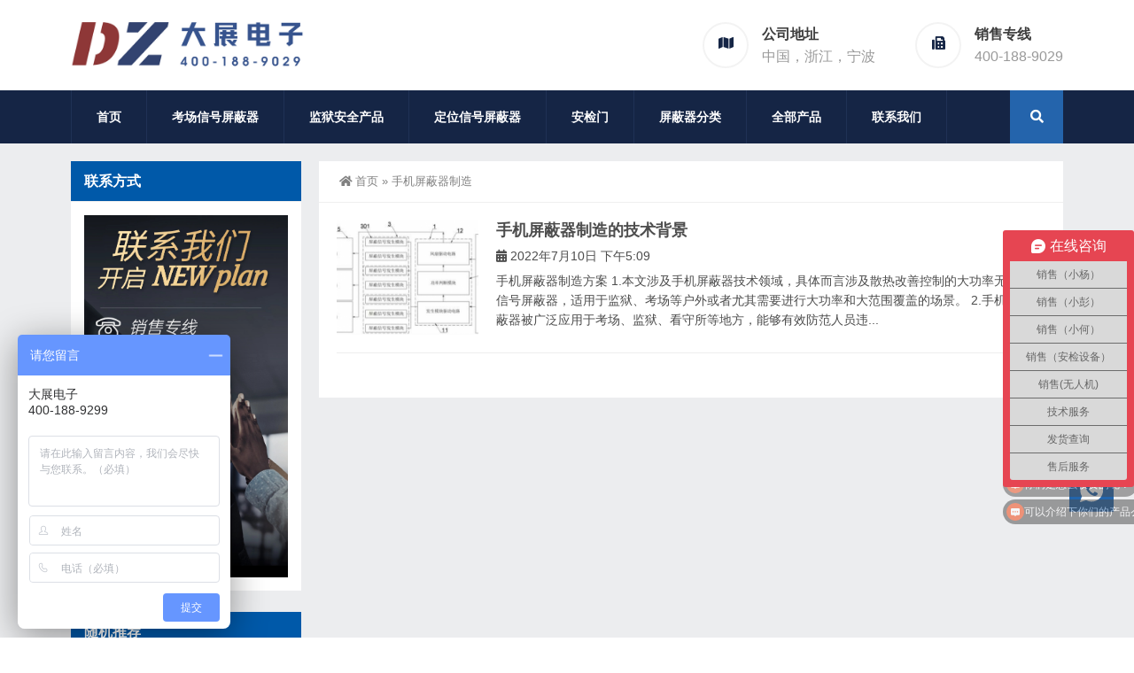

--- FILE ---
content_type: text/html; charset=UTF-8
request_url: http://www.dazhandianzi.com/tag/770
body_size: 10210
content:
<!DOCTYPE html>
<html lang="zh-Hans">
<head>
<meta http-equiv="Content-Type" content="text/html; charset=UTF-8" />
<meta content="width=device-width, initial-scale=1.0, user-scalable=no" name="viewport" />
<meta name="applicable-device" content="pc,mobile" />
<meta http-equiv="Cache-Control" content="no-transform" />
<link rel="shortcut icon" href="http://www.dazhandianzi.com/wp-content/uploads/2020/06/2020061101582355.png"/>
<title>手机屏蔽器制造- 手机信号屏蔽器|手机屏蔽器|信号屏蔽器厂家【宁波大展电子科技有限公司】</title>
<meta name="keywords" content="手机屏蔽器制造" />
<meta property="og:type" content="webpage" />
<meta property="og:url" content="http://www.dazhandianzi.com/tag/770" />
<meta property="og:site_name" content="手机信号屏蔽器|手机屏蔽器|信号屏蔽器厂家【宁波大展电子科技有限公司】" />
<meta property="og:title" content="手机屏蔽器制造" />
<meta property="og:image" content="http://hyu7490820001.my3w.com/wp-content/uploads/2020/06/2020061102033856.png" />
<meta property="og:description" content="手机屏蔽器制造" />
<meta name='robots' content='max-image-preview:large' />
	<style>img:is([sizes="auto" i], [sizes^="auto," i]) { contain-intrinsic-size: 3000px 1500px }</style>
	<link rel='stylesheet' id='wp-block-library-css' href='http://www.dazhandianzi.com/wp-includes/css/dist/block-library/style.min.css?ver=6.7.4' type='text/css' media='all' />
<style id='classic-theme-styles-inline-css' type='text/css'>
/*! This file is auto-generated */
.wp-block-button__link{color:#fff;background-color:#32373c;border-radius:9999px;box-shadow:none;text-decoration:none;padding:calc(.667em + 2px) calc(1.333em + 2px);font-size:1.125em}.wp-block-file__button{background:#32373c;color:#fff;text-decoration:none}
</style>
<style id='global-styles-inline-css' type='text/css'>
:root{--wp--preset--aspect-ratio--square: 1;--wp--preset--aspect-ratio--4-3: 4/3;--wp--preset--aspect-ratio--3-4: 3/4;--wp--preset--aspect-ratio--3-2: 3/2;--wp--preset--aspect-ratio--2-3: 2/3;--wp--preset--aspect-ratio--16-9: 16/9;--wp--preset--aspect-ratio--9-16: 9/16;--wp--preset--color--black: #000000;--wp--preset--color--cyan-bluish-gray: #abb8c3;--wp--preset--color--white: #ffffff;--wp--preset--color--pale-pink: #f78da7;--wp--preset--color--vivid-red: #cf2e2e;--wp--preset--color--luminous-vivid-orange: #ff6900;--wp--preset--color--luminous-vivid-amber: #fcb900;--wp--preset--color--light-green-cyan: #7bdcb5;--wp--preset--color--vivid-green-cyan: #00d084;--wp--preset--color--pale-cyan-blue: #8ed1fc;--wp--preset--color--vivid-cyan-blue: #0693e3;--wp--preset--color--vivid-purple: #9b51e0;--wp--preset--gradient--vivid-cyan-blue-to-vivid-purple: linear-gradient(135deg,rgba(6,147,227,1) 0%,rgb(155,81,224) 100%);--wp--preset--gradient--light-green-cyan-to-vivid-green-cyan: linear-gradient(135deg,rgb(122,220,180) 0%,rgb(0,208,130) 100%);--wp--preset--gradient--luminous-vivid-amber-to-luminous-vivid-orange: linear-gradient(135deg,rgba(252,185,0,1) 0%,rgba(255,105,0,1) 100%);--wp--preset--gradient--luminous-vivid-orange-to-vivid-red: linear-gradient(135deg,rgba(255,105,0,1) 0%,rgb(207,46,46) 100%);--wp--preset--gradient--very-light-gray-to-cyan-bluish-gray: linear-gradient(135deg,rgb(238,238,238) 0%,rgb(169,184,195) 100%);--wp--preset--gradient--cool-to-warm-spectrum: linear-gradient(135deg,rgb(74,234,220) 0%,rgb(151,120,209) 20%,rgb(207,42,186) 40%,rgb(238,44,130) 60%,rgb(251,105,98) 80%,rgb(254,248,76) 100%);--wp--preset--gradient--blush-light-purple: linear-gradient(135deg,rgb(255,206,236) 0%,rgb(152,150,240) 100%);--wp--preset--gradient--blush-bordeaux: linear-gradient(135deg,rgb(254,205,165) 0%,rgb(254,45,45) 50%,rgb(107,0,62) 100%);--wp--preset--gradient--luminous-dusk: linear-gradient(135deg,rgb(255,203,112) 0%,rgb(199,81,192) 50%,rgb(65,88,208) 100%);--wp--preset--gradient--pale-ocean: linear-gradient(135deg,rgb(255,245,203) 0%,rgb(182,227,212) 50%,rgb(51,167,181) 100%);--wp--preset--gradient--electric-grass: linear-gradient(135deg,rgb(202,248,128) 0%,rgb(113,206,126) 100%);--wp--preset--gradient--midnight: linear-gradient(135deg,rgb(2,3,129) 0%,rgb(40,116,252) 100%);--wp--preset--font-size--small: 13px;--wp--preset--font-size--medium: 20px;--wp--preset--font-size--large: 36px;--wp--preset--font-size--x-large: 42px;--wp--preset--spacing--20: 0.44rem;--wp--preset--spacing--30: 0.67rem;--wp--preset--spacing--40: 1rem;--wp--preset--spacing--50: 1.5rem;--wp--preset--spacing--60: 2.25rem;--wp--preset--spacing--70: 3.38rem;--wp--preset--spacing--80: 5.06rem;--wp--preset--shadow--natural: 6px 6px 9px rgba(0, 0, 0, 0.2);--wp--preset--shadow--deep: 12px 12px 50px rgba(0, 0, 0, 0.4);--wp--preset--shadow--sharp: 6px 6px 0px rgba(0, 0, 0, 0.2);--wp--preset--shadow--outlined: 6px 6px 0px -3px rgba(255, 255, 255, 1), 6px 6px rgba(0, 0, 0, 1);--wp--preset--shadow--crisp: 6px 6px 0px rgba(0, 0, 0, 1);}:where(.is-layout-flex){gap: 0.5em;}:where(.is-layout-grid){gap: 0.5em;}body .is-layout-flex{display: flex;}.is-layout-flex{flex-wrap: wrap;align-items: center;}.is-layout-flex > :is(*, div){margin: 0;}body .is-layout-grid{display: grid;}.is-layout-grid > :is(*, div){margin: 0;}:where(.wp-block-columns.is-layout-flex){gap: 2em;}:where(.wp-block-columns.is-layout-grid){gap: 2em;}:where(.wp-block-post-template.is-layout-flex){gap: 1.25em;}:where(.wp-block-post-template.is-layout-grid){gap: 1.25em;}.has-black-color{color: var(--wp--preset--color--black) !important;}.has-cyan-bluish-gray-color{color: var(--wp--preset--color--cyan-bluish-gray) !important;}.has-white-color{color: var(--wp--preset--color--white) !important;}.has-pale-pink-color{color: var(--wp--preset--color--pale-pink) !important;}.has-vivid-red-color{color: var(--wp--preset--color--vivid-red) !important;}.has-luminous-vivid-orange-color{color: var(--wp--preset--color--luminous-vivid-orange) !important;}.has-luminous-vivid-amber-color{color: var(--wp--preset--color--luminous-vivid-amber) !important;}.has-light-green-cyan-color{color: var(--wp--preset--color--light-green-cyan) !important;}.has-vivid-green-cyan-color{color: var(--wp--preset--color--vivid-green-cyan) !important;}.has-pale-cyan-blue-color{color: var(--wp--preset--color--pale-cyan-blue) !important;}.has-vivid-cyan-blue-color{color: var(--wp--preset--color--vivid-cyan-blue) !important;}.has-vivid-purple-color{color: var(--wp--preset--color--vivid-purple) !important;}.has-black-background-color{background-color: var(--wp--preset--color--black) !important;}.has-cyan-bluish-gray-background-color{background-color: var(--wp--preset--color--cyan-bluish-gray) !important;}.has-white-background-color{background-color: var(--wp--preset--color--white) !important;}.has-pale-pink-background-color{background-color: var(--wp--preset--color--pale-pink) !important;}.has-vivid-red-background-color{background-color: var(--wp--preset--color--vivid-red) !important;}.has-luminous-vivid-orange-background-color{background-color: var(--wp--preset--color--luminous-vivid-orange) !important;}.has-luminous-vivid-amber-background-color{background-color: var(--wp--preset--color--luminous-vivid-amber) !important;}.has-light-green-cyan-background-color{background-color: var(--wp--preset--color--light-green-cyan) !important;}.has-vivid-green-cyan-background-color{background-color: var(--wp--preset--color--vivid-green-cyan) !important;}.has-pale-cyan-blue-background-color{background-color: var(--wp--preset--color--pale-cyan-blue) !important;}.has-vivid-cyan-blue-background-color{background-color: var(--wp--preset--color--vivid-cyan-blue) !important;}.has-vivid-purple-background-color{background-color: var(--wp--preset--color--vivid-purple) !important;}.has-black-border-color{border-color: var(--wp--preset--color--black) !important;}.has-cyan-bluish-gray-border-color{border-color: var(--wp--preset--color--cyan-bluish-gray) !important;}.has-white-border-color{border-color: var(--wp--preset--color--white) !important;}.has-pale-pink-border-color{border-color: var(--wp--preset--color--pale-pink) !important;}.has-vivid-red-border-color{border-color: var(--wp--preset--color--vivid-red) !important;}.has-luminous-vivid-orange-border-color{border-color: var(--wp--preset--color--luminous-vivid-orange) !important;}.has-luminous-vivid-amber-border-color{border-color: var(--wp--preset--color--luminous-vivid-amber) !important;}.has-light-green-cyan-border-color{border-color: var(--wp--preset--color--light-green-cyan) !important;}.has-vivid-green-cyan-border-color{border-color: var(--wp--preset--color--vivid-green-cyan) !important;}.has-pale-cyan-blue-border-color{border-color: var(--wp--preset--color--pale-cyan-blue) !important;}.has-vivid-cyan-blue-border-color{border-color: var(--wp--preset--color--vivid-cyan-blue) !important;}.has-vivid-purple-border-color{border-color: var(--wp--preset--color--vivid-purple) !important;}.has-vivid-cyan-blue-to-vivid-purple-gradient-background{background: var(--wp--preset--gradient--vivid-cyan-blue-to-vivid-purple) !important;}.has-light-green-cyan-to-vivid-green-cyan-gradient-background{background: var(--wp--preset--gradient--light-green-cyan-to-vivid-green-cyan) !important;}.has-luminous-vivid-amber-to-luminous-vivid-orange-gradient-background{background: var(--wp--preset--gradient--luminous-vivid-amber-to-luminous-vivid-orange) !important;}.has-luminous-vivid-orange-to-vivid-red-gradient-background{background: var(--wp--preset--gradient--luminous-vivid-orange-to-vivid-red) !important;}.has-very-light-gray-to-cyan-bluish-gray-gradient-background{background: var(--wp--preset--gradient--very-light-gray-to-cyan-bluish-gray) !important;}.has-cool-to-warm-spectrum-gradient-background{background: var(--wp--preset--gradient--cool-to-warm-spectrum) !important;}.has-blush-light-purple-gradient-background{background: var(--wp--preset--gradient--blush-light-purple) !important;}.has-blush-bordeaux-gradient-background{background: var(--wp--preset--gradient--blush-bordeaux) !important;}.has-luminous-dusk-gradient-background{background: var(--wp--preset--gradient--luminous-dusk) !important;}.has-pale-ocean-gradient-background{background: var(--wp--preset--gradient--pale-ocean) !important;}.has-electric-grass-gradient-background{background: var(--wp--preset--gradient--electric-grass) !important;}.has-midnight-gradient-background{background: var(--wp--preset--gradient--midnight) !important;}.has-small-font-size{font-size: var(--wp--preset--font-size--small) !important;}.has-medium-font-size{font-size: var(--wp--preset--font-size--medium) !important;}.has-large-font-size{font-size: var(--wp--preset--font-size--large) !important;}.has-x-large-font-size{font-size: var(--wp--preset--font-size--x-large) !important;}
:where(.wp-block-post-template.is-layout-flex){gap: 1.25em;}:where(.wp-block-post-template.is-layout-grid){gap: 1.25em;}
:where(.wp-block-columns.is-layout-flex){gap: 2em;}:where(.wp-block-columns.is-layout-grid){gap: 2em;}
:root :where(.wp-block-pullquote){font-size: 1.5em;line-height: 1.6;}
</style>
<link rel='stylesheet' id='style-css' href='http://www.dazhandianzi.com/wp-content/themes/Zing-Pro/style.css?ver=4.8.1' type='text/css' media='all' />
<link rel='stylesheet' id='animate-css' href='http://www.dazhandianzi.com/wp-content/themes/Zing-Pro/static/css/animate.min.css?ver=4.8.1' type='text/css' media='all' />
<link rel='stylesheet' id='iconfont-css' href='http://www.dazhandianzi.com/wp-content/themes/Zing-Pro/static/font/iconfont.css?ver=4.8.1' type='text/css' media='all' />
<link rel='stylesheet' id='line-awesome-css' href='http://www.dazhandianzi.com/wp-content/themes/Zing-Pro/static/line-awesome/css/line-awesome.min.css?ver=6.7.4' type='text/css' media='all' />
<link rel='stylesheet' id='font-awesome-dahuzi-css' href='http://www.dazhandianzi.com/wp-content/themes/Zing-Pro/static/font-awesome/css/font-awesome.min.css?ver=5.15.4' type='text/css' media='all' />
<link rel='stylesheet' id='theme-color-css' href='http://www.dazhandianzi.com/wp-content/themes/Zing-Pro/static/css/theme-color.css?ver=4.8.1' type='text/css' media='all' />
<link rel='stylesheet' id='fancybox-css' href='http://www.dazhandianzi.com/wp-content/themes/Zing-Pro/static/fancybox3/jquery.fancybox.min.css?ver=6.7.4' type='text/css' media='all' />
<script type="text/javascript" src="http://www.dazhandianzi.com/wp-content/themes/Zing-Pro/static/js/jquery-1.7.2.min.js?ver=6.7.4" id="jquery-js"></script>
<script type="text/javascript" id="animate-js-extra">
/* <![CDATA[ */
var xintheme = {"data_animate":"true","head_notice":"false"};
/* ]]> */
</script>
<script type="text/javascript" src="http://www.dazhandianzi.com/wp-content/themes/Zing-Pro/static/js/animate.min.js?ver=6.7.4" id="animate-js"></script>
<style>.not-animated {opacity:0}</style><script>
var _hmt = _hmt || [];
(function() {
  var hm = document.createElement("script");
  hm.src = "https://hm.baidu.com/hm.js?1831420375822ab10207b3acaa0a310a";
  var s = document.getElementsByTagName("script")[0]; 
  s.parentNode.insertBefore(hm, s);
})();
</script>
<script>
(function(){
    var bp = document.createElement('script');
    var curProtocol = window.location.protocol.split(':')[0];
    if (curProtocol === 'https') {
        bp.src = 'https://zz.bdstatic.com/linksubmit/push.js';
    }
    else {
        bp.src = 'http://push.zhanzhang.baidu.com/push.js';
    }
    var s = document.getElementsByTagName("script")[0];
    s.parentNode.insertBefore(bp, s);
})();
</script>
<link rel="icon" href="http://www.dazhandianzi.com/wp-content/uploads/2025/05/cropped-2025050608010881-32x32.jpg" sizes="32x32" />
<link rel="icon" href="http://www.dazhandianzi.com/wp-content/uploads/2025/05/cropped-2025050608010881-192x192.jpg" sizes="192x192" />
<link rel="apple-touch-icon" href="http://www.dazhandianzi.com/wp-content/uploads/2025/05/cropped-2025050608010881-180x180.jpg" />
<meta name="msapplication-TileImage" content="http://www.dazhandianzi.com/wp-content/uploads/2025/05/cropped-2025050608010881-270x270.jpg" />
</head>
<body class="archive tag tag-770">
	<div id="wrapper" class="home-page">
				<header class="header-area header-v2">
<div class="page-width">
	<div class="row">
		<div class="logo">
			<a href="http://www.dazhandianzi.com">
				<img loading="lazy" src="http://www.dazhandianzi.com/wp-content/uploads/2024/04/2024041909081227.png" alt="手机信号屏蔽器|手机屏蔽器|信号屏蔽器厂家【宁波大展电子科技有限公司】">
			</a>
		</div>
		<div class="header-contact-info">
			<ul>
								<li>
				<div class="iocn-holder">
					<span class="fa fa-map"></span>
				</div>
				<div class="text-holder">
					<h5>公司地址</h5>
					<h6>中国，浙江，宁波</h6>
				</div>
				</li>
								<li>
				<div class="iocn-holder">
					<span class="fa fa-fax"></span>
				</div>
				<div class="text-holder">
					<h5>销售专线</h5>
					<h6>400-188-9029</h6>
				</div>
				</li>
											</ul>
		</div>
	</div>
</div>
</header>
<div class="mainmenu-area">
	<div class="page-width">
		<div class="row">
			<nav class="main-menu">
			<div class="navbar-collapse collapse clearfix">
				<ul class="navigation clearfix">
					<li id="menu-item-7" class="menu-item menu-item-type-custom menu-item-object-custom menu-item-home menu-item-7"><a href="http://www.dazhandianzi.com">首页</a></li>
<li id="menu-item-2859" class="menu-item menu-item-type-taxonomy menu-item-object-category menu-item-2859"><a href="http://www.dazhandianzi.com/ero">考场信号屏蔽器</a></li>
<li id="menu-item-6267" class="menu-item menu-item-type-taxonomy menu-item-object-category menu-item-6267"><a href="http://www.dazhandianzi.com/jianyu">监狱安全产品</a></li>
<li id="menu-item-1617" class="menu-item menu-item-type-taxonomy menu-item-object-category menu-item-1617"><a href="http://www.dazhandianzi.com/gps">定位信号屏蔽器</a></li>
<li id="menu-item-6302" class="menu-item menu-item-type-taxonomy menu-item-object-category menu-item-6302"><a href="http://www.dazhandianzi.com/safety-check">安检门</a></li>
<li id="menu-item-1109" class="menu-item menu-item-type-taxonomy menu-item-object-category menu-item-has-children menu-item-1109"><a href="http://www.dazhandianzi.com/signal-shield">屏蔽器分类</a>
<ul class="sub-menu">
	<li id="menu-item-1118" class="menu-item menu-item-type-taxonomy menu-item-object-category menu-item-1118"><a href="http://www.dazhandianzi.com/ero">考场信号屏蔽器</a></li>
	<li id="menu-item-6026" class="menu-item menu-item-type-taxonomy menu-item-object-category menu-item-6026"><a href="http://www.dazhandianzi.com/jianyu">监狱信号屏蔽器</a></li>
	<li id="menu-item-1117" class="menu-item menu-item-type-taxonomy menu-item-object-category menu-item-1117"><a href="http://www.dazhandianzi.com/meeting">会议室信号屏蔽器</a></li>
	<li id="menu-item-2698" class="menu-item menu-item-type-taxonomy menu-item-object-category menu-item-2698"><a href="http://www.dazhandianzi.com/home">家用信号屏蔽器</a></li>
	<li id="menu-item-1621" class="menu-item menu-item-type-taxonomy menu-item-object-category menu-item-1621"><a href="http://www.dazhandianzi.com/fangluyin">防录音屏蔽器</a></li>
	<li id="menu-item-4842" class="menu-item menu-item-type-taxonomy menu-item-object-category menu-item-4842"><a href="http://www.dazhandianzi.com/wurenji">无人机管制设备</a></li>
	<li id="menu-item-1293" class="menu-item menu-item-type-taxonomy menu-item-object-category menu-item-1293"><a href="http://www.dazhandianzi.com/hand">手持便携式信号屏蔽器</a></li>
	<li id="menu-item-1115" class="menu-item menu-item-type-taxonomy menu-item-object-category menu-item-1115"><a href="http://www.dazhandianzi.com/high-power">大功率信号屏蔽器</a></li>
	<li id="menu-item-1294" class="menu-item menu-item-type-taxonomy menu-item-object-category menu-item-1294"><a href="http://www.dazhandianzi.com/network">组网控制屏蔽器</a></li>
	<li id="menu-item-1107" class="menu-item menu-item-type-taxonomy menu-item-object-category menu-item-1107"><a href="http://www.dazhandianzi.com/built-in">内置天线信号屏蔽器</a></li>
	<li id="menu-item-1114" class="menu-item menu-item-type-taxonomy menu-item-object-category menu-item-1114"><a href="http://www.dazhandianzi.com/external">外置天线信号屏蔽器</a></li>
</ul>
</li>
<li id="menu-item-213" class="menu-item menu-item-type-custom menu-item-object-custom menu-item-has-children menu-item-213"><a href="#">全部产品</a>
<ul class="sub-menu">
	<li id="menu-item-2517" class="menu-item menu-item-type-taxonomy menu-item-object-category menu-item-2517"><a href="http://www.dazhandianzi.com/signalshield">信号屏蔽器</a></li>
	<li id="menu-item-6321" class="menu-item menu-item-type-taxonomy menu-item-object-category menu-item-6321"><a href="http://www.dazhandianzi.com/examination">考场设备</a></li>
	<li id="menu-item-2518" class="menu-item menu-item-type-taxonomy menu-item-object-category menu-item-2518"><a href="http://www.dazhandianzi.com/metal-detection">手持式金属探测器</a></li>
	<li id="menu-item-1112" class="menu-item menu-item-type-taxonomy menu-item-object-category menu-item-1112"><a href="http://www.dazhandianzi.com/identifier">身份证识别器</a></li>
	<li id="menu-item-984" class="menu-item menu-item-type-taxonomy menu-item-object-category menu-item-984"><a href="http://www.dazhandianzi.com/star-products">明星产品</a></li>
	<li id="menu-item-1110" class="menu-item menu-item-type-taxonomy menu-item-object-category menu-item-1110"><a href="http://www.dazhandianzi.com/recorder">执法记录仪</a></li>
	<li id="menu-item-1111" class="menu-item menu-item-type-taxonomy menu-item-object-category menu-item-1111"><a href="http://www.dazhandianzi.com/uav-jamming">无人机干扰仪</a></li>
	<li id="menu-item-1116" class="menu-item menu-item-type-taxonomy menu-item-object-category menu-item-1116"><a href="http://www.dazhandianzi.com/safety-check">安检门</a></li>
	<li id="menu-item-1119" class="menu-item menu-item-type-taxonomy menu-item-object-category menu-item-1119"><a href="http://www.dazhandianzi.com/signalamplifier">信号放大器</a></li>
	<li id="menu-item-1396" class="menu-item menu-item-type-taxonomy menu-item-object-category menu-item-1396"><a href="http://www.dazhandianzi.com/cupboard">屏蔽柜/保密柜</a></li>
	<li id="menu-item-1503" class="menu-item menu-item-type-taxonomy menu-item-object-category menu-item-1503"><a href="http://www.dazhandianzi.com/signaldetector">信号探测器</a></li>
	<li id="menu-item-3734" class="menu-item menu-item-type-taxonomy menu-item-object-category menu-item-3734"><a href="http://www.dazhandianzi.com/package">屏蔽器配件</a></li>
</ul>
</li>
<li id="menu-item-510" class="menu-item menu-item-type-post_type menu-item-object-page menu-item-510"><a href="http://www.dazhandianzi.com/contact.html">联系我们</a></li>
				</ul>
			</div>
			</nav>
						<div class="top-search-box pull-right">
				<button><i class="fa fa-search"></i></button>
				<ul class="search-box">
					<li>
					<form action="http://www.dazhandianzi.com/">
						<input type="text" name="s" placeholder="请输入关键词进行搜索…" />
						<button type="submit"><i class="fa fa-search"></i></button>
					</form>
					</li>
				</ul>
			</div>
					</div>
	</div>
</div>
		<div class="touch-top mobile-section clearfix">
			<div class="touch-top-wrapper clearfix">
				<div class="touch-logo">
					<a href="http://www.dazhandianzi.com">
													<img src="http://www.dazhandianzi.com/wp-content/uploads/2024/04/2024041909081227.png" alt="手机信号屏蔽器|手机屏蔽器|信号屏蔽器厂家【宁波大展电子科技有限公司】">
											</a>
				</div>
				<div class="touch-navigation">
					<div class="touch-toggle">
						<ul>
							<li class="touch-toggle-item-last"><a href="javascript:;" class="drawer-menu" data-drawer="drawer-section-menu"><span></span><i class="touch-icon-menu"></i></a></li>
						</ul>
					</div>
				</div>
			</div>
			<div class="touch-toggle-content touch-top-home">
				<div class="drawer-section drawer-section-menu">
					<div class="touch-menu">
						<ul>
							<li  class="menu-item menu-item-type-custom menu-item-object-custom menu-item-home menu-item-7 nav-item"><a href="http://www.dazhandianzi.com" class="nav-link">首页</a></li>
<li  class="menu-item menu-item-type-taxonomy menu-item-object-category menu-item-2859 nav-item"><a href="http://www.dazhandianzi.com/ero" class="nav-link">考场信号屏蔽器</a></li>
<li  class="menu-item menu-item-type-taxonomy menu-item-object-category menu-item-6267 nav-item"><a href="http://www.dazhandianzi.com/jianyu" class="nav-link">监狱安全产品</a></li>
<li  class="menu-item menu-item-type-taxonomy menu-item-object-category menu-item-1617 nav-item"><a href="http://www.dazhandianzi.com/gps" class="nav-link">定位信号屏蔽器</a></li>
<li  class="menu-item menu-item-type-taxonomy menu-item-object-category menu-item-6302 nav-item"><a href="http://www.dazhandianzi.com/safety-check" class="nav-link">安检门</a></li>
<li  class="menu-item menu-item-type-taxonomy menu-item-object-category menu-item-has-children dropdown menu-item-1109 nav-item"><a href="http://www.dazhandianzi.com/signal-shield" aria-haspopup="true" aria-expanded="false" class="dropdown-toggle nav-link" id="menu-item-dropdown-1109">屏蔽器分类</a><i class="fa fa-sort-down mobile_dropdown_icon"></i>
<ul class="dropdown-menu" aria-labelledby="menu-item-dropdown-1109">
	<li  class="menu-item menu-item-type-taxonomy menu-item-object-category menu-item-1118 nav-item"><a href="http://www.dazhandianzi.com/ero" class="dropdown-item">考场信号屏蔽器</a></li>
	<li  class="menu-item menu-item-type-taxonomy menu-item-object-category menu-item-6026 nav-item"><a href="http://www.dazhandianzi.com/jianyu" class="dropdown-item">监狱信号屏蔽器</a></li>
	<li  class="menu-item menu-item-type-taxonomy menu-item-object-category menu-item-1117 nav-item"><a href="http://www.dazhandianzi.com/meeting" class="dropdown-item">会议室信号屏蔽器</a></li>
	<li  class="menu-item menu-item-type-taxonomy menu-item-object-category menu-item-2698 nav-item"><a href="http://www.dazhandianzi.com/home" class="dropdown-item">家用信号屏蔽器</a></li>
	<li  class="menu-item menu-item-type-taxonomy menu-item-object-category menu-item-1621 nav-item"><a href="http://www.dazhandianzi.com/fangluyin" class="dropdown-item">防录音屏蔽器</a></li>
	<li  class="menu-item menu-item-type-taxonomy menu-item-object-category menu-item-4842 nav-item"><a href="http://www.dazhandianzi.com/wurenji" class="dropdown-item">无人机管制设备</a></li>
	<li  class="menu-item menu-item-type-taxonomy menu-item-object-category menu-item-1293 nav-item"><a href="http://www.dazhandianzi.com/hand" class="dropdown-item">手持便携式信号屏蔽器</a></li>
	<li  class="menu-item menu-item-type-taxonomy menu-item-object-category menu-item-1115 nav-item"><a href="http://www.dazhandianzi.com/high-power" class="dropdown-item">大功率信号屏蔽器</a></li>
	<li  class="menu-item menu-item-type-taxonomy menu-item-object-category menu-item-1294 nav-item"><a href="http://www.dazhandianzi.com/network" class="dropdown-item">组网控制屏蔽器</a></li>
	<li  class="menu-item menu-item-type-taxonomy menu-item-object-category menu-item-1107 nav-item"><a href="http://www.dazhandianzi.com/built-in" class="dropdown-item">内置天线信号屏蔽器</a></li>
	<li  class="menu-item menu-item-type-taxonomy menu-item-object-category menu-item-1114 nav-item"><a href="http://www.dazhandianzi.com/external" class="dropdown-item">外置天线信号屏蔽器</a></li>
</ul>
</li>
<li  class="menu-item menu-item-type-custom menu-item-object-custom menu-item-has-children dropdown menu-item-213 nav-item"><a href="#" aria-haspopup="true" aria-expanded="false" class="dropdown-toggle nav-link" id="menu-item-dropdown-213">全部产品</a><i class="fa fa-sort-down mobile_dropdown_icon"></i>
<ul class="dropdown-menu" aria-labelledby="menu-item-dropdown-213">
	<li  class="menu-item menu-item-type-taxonomy menu-item-object-category menu-item-2517 nav-item"><a href="http://www.dazhandianzi.com/signalshield" class="dropdown-item">信号屏蔽器</a></li>
	<li  class="menu-item menu-item-type-taxonomy menu-item-object-category menu-item-6321 nav-item"><a href="http://www.dazhandianzi.com/examination" class="dropdown-item">考场设备</a></li>
	<li  class="menu-item menu-item-type-taxonomy menu-item-object-category menu-item-2518 nav-item"><a href="http://www.dazhandianzi.com/metal-detection" class="dropdown-item">手持式金属探测器</a></li>
	<li  class="menu-item menu-item-type-taxonomy menu-item-object-category menu-item-1112 nav-item"><a href="http://www.dazhandianzi.com/identifier" class="dropdown-item">身份证识别器</a></li>
	<li  class="menu-item menu-item-type-taxonomy menu-item-object-category menu-item-984 nav-item"><a href="http://www.dazhandianzi.com/star-products" class="dropdown-item">明星产品</a></li>
	<li  class="menu-item menu-item-type-taxonomy menu-item-object-category menu-item-1110 nav-item"><a href="http://www.dazhandianzi.com/recorder" class="dropdown-item">执法记录仪</a></li>
	<li  class="menu-item menu-item-type-taxonomy menu-item-object-category menu-item-1111 nav-item"><a href="http://www.dazhandianzi.com/uav-jamming" class="dropdown-item">无人机干扰仪</a></li>
	<li  class="menu-item menu-item-type-taxonomy menu-item-object-category menu-item-1116 nav-item"><a href="http://www.dazhandianzi.com/safety-check" class="dropdown-item">安检门</a></li>
	<li  class="menu-item menu-item-type-taxonomy menu-item-object-category menu-item-1119 nav-item"><a href="http://www.dazhandianzi.com/signalamplifier" class="dropdown-item">信号放大器</a></li>
	<li  class="menu-item menu-item-type-taxonomy menu-item-object-category menu-item-1396 nav-item"><a href="http://www.dazhandianzi.com/cupboard" class="dropdown-item">屏蔽柜/保密柜</a></li>
	<li  class="menu-item menu-item-type-taxonomy menu-item-object-category menu-item-1503 nav-item"><a href="http://www.dazhandianzi.com/signaldetector" class="dropdown-item">信号探测器</a></li>
	<li  class="menu-item menu-item-type-taxonomy menu-item-object-category menu-item-3734 nav-item"><a href="http://www.dazhandianzi.com/package" class="dropdown-item">屏蔽器配件</a></li>
</ul>
</li>
<li  class="menu-item menu-item-type-post_type menu-item-object-page menu-item-510 nav-item"><a href="http://www.dazhandianzi.com/contact.html" class="nav-link">联系我们</a></li>
													</ul>
					</div>
										<form id="mobile-search-form" action="http://www.dazhandianzi.com/">
						<fieldset>
							<input type="text" name="s" placeholder="请输入关键词进行搜索…" />
							<input type="submit" value="搜索一下" />
						</fieldset>	
					</form>
									</div>
			</div>
		</div>
		<section class="main">
		<div class="page-width clearfix news-mb">
			<section class="content float-right">
			<div class="breadcrumbs">
				<a href="http://www.dazhandianzi.com"><i class="fa fa-home"></i>首页</a> <span>&raquo;</span> 手机屏蔽器制造			</div>
			<div class="content-box">
					<div class="module-inner">
						<div class="module-content">
							<div class="news-img entry-list entry-list-article entry-list-time-hl">
								 
									<li class="not-animated" data-animate="fadeInUp" data-delay="200">
									<div class="media media-lg">
										<div class="media-left">
											<a class="media-object" href="http://www.dazhandianzi.com/knowledge/4709.html" title="手机屏蔽器制造的技术背景">
											<img alt="手机屏蔽器制造的技术背景" src="http://www.dazhandianzi.com/wp-content/themes/Zing-Pro/prune.php&#63;src=http://www.dazhandianzi.com/wp-content/uploads/2022/07/2022070709103956.jpg&#38;w=380&#38;h=306&#38;zc=1&#38;q=100">
											</a>
										</div>
										<div class="media-body">
											<h4 class="media-heading">
											<a href="http://www.dazhandianzi.com/knowledge/4709.html" title="手机屏蔽器制造的技术背景">
									            手机屏蔽器制造的技术背景											</a>
											</h4>
											<p class="info">
												<span><i class="fa fa-calendar"></i> 2022年7月10日 下午5:09</span>
											</p>
											<p class="des">
												
手机屏蔽器制造方案



1.本文涉及手机屏蔽器技术领域，具体而言涉及散热改善控制的大功率无线信号屏蔽器，适用于监狱、考场等户外或者尤其需要进行大功率和大范围覆盖的场景。



2.手机屏蔽器被广泛应用于考场、监狱、看守所等地方，能够有效防范人员违...											</p>
										</div>
									</div>
									</li>
															</div>
							<div class="pagination pagination-default">
															</div>
						</div>
					</div>
			</div>
			</section>
			<aside class="sidebar sidebar-page">
    <div class="widget widget_media_image"><div class="widget__title block-heading block-heading--line"><h3 class="widget__title-text">联系方式</h3></div><a href="http://www.dazhandianzi.com/contact.html"><img width="1242" height="2208" src="http://www.dazhandianzi.com/wp-content/uploads/2023/09/2023092806422729.jpg" class="image wp-image-6217  attachment-full size-full" alt="" style="max-width: 100%; height: auto;" decoding="async" loading="lazy" srcset="http://www.dazhandianzi.com/wp-content/uploads/2023/09/2023092806422729.jpg 1242w, http://www.dazhandianzi.com/wp-content/uploads/2023/09/2023092806422729-768x1365.jpg 768w, http://www.dazhandianzi.com/wp-content/uploads/2023/09/2023092806422729-864x1536.jpg 864w, http://www.dazhandianzi.com/wp-content/uploads/2023/09/2023092806422729-1152x2048.jpg 1152w" sizes="auto, (max-width: 1242px) 100vw, 1242px" /></a></div><div class="widget widget_xintheme_postlist"><div class="widget__title block-heading block-heading--line"><h3 class="widget__title-text">随机推荐</h3></div>	<ul class="widget_SpecialCatPosts">
					<li>
				<a href="http://www.dazhandianzi.com/news/3303.html">
					<img loading="lazy" src="http://www.dazhandianzi.com/wp-content/themes/Zing-Pro/prune.php&#63;src=http://p0.itc.cn/images01/20201014/3dc75b4d730a4b2e9204d32236741fdc.jpeg&#38;w=250&#38;h=188&#38;zc=1&#38;q=100" alt="国内5G信号基站已达60万个 为何5G投资还要适度超前？" title="国内5G信号基站已达60万个 为何5G投资还要适度超前？" class="thumb"></a>
				<h4><a href="http://www.dazhandianzi.com/news/3303.html">国内5G信号基站已达60万个 为何5G投资还要适度超前？</a></h4>
			</li>
						<li>
				<a href="http://www.dazhandianzi.com/knowledge/3987.html">
					<img loading="lazy" src="http://www.dazhandianzi.com/wp-content/themes/Zing-Pro/prune.php&#63;src=http://www.dazhandianzi.com/wp-content/uploads/2021/04/2021042007434664.png&#38;w=250&#38;h=188&#38;zc=1&#38;q=100" alt="手机屏蔽仪有哪些不知道的知识点？" title="手机屏蔽仪有哪些不知道的知识点？" class="thumb"></a>
				<h4><a href="http://www.dazhandianzi.com/knowledge/3987.html">手机屏蔽仪有哪些不知道的知识点？</a></h4>
			</li>
						<li>
				<a href="http://www.dazhandianzi.com/knowledge/5983.html">
					<img loading="lazy" src="http://www.dazhandianzi.com/wp-content/themes/Zing-Pro/prune.php&#63;src=http://www.dazhandianzi.com/wp-content/uploads/2022/08/2022082608334947.png&#38;w=250&#38;h=188&#38;zc=1&#38;q=100" alt="无人机使用的四大信号频段的主要功能" title="无人机使用的四大信号频段的主要功能" class="thumb"></a>
				<h4><a href="http://www.dazhandianzi.com/knowledge/5983.html">无人机使用的四大信号频段的主要功能</a></h4>
			</li>
						<li>
				<a href="http://www.dazhandianzi.com/knowledge/5092.html">
					<img loading="lazy" src="http://www.dazhandianzi.com/wp-content/themes/Zing-Pro/prune.php&#63;src=http://www.dazhandianzi.com/wp-content/uploads/2020/10/2020102107575781.jpg&#38;w=250&#38;h=188&#38;zc=1&#38;q=100" alt="考场作弊新花样有哪些，该如何应对？" title="考场作弊新花样有哪些，该如何应对？" class="thumb"></a>
				<h4><a href="http://www.dazhandianzi.com/knowledge/5092.html">考场作弊新花样有哪些，该如何应对？</a></h4>
			</li>
				</ul>
</div><div class="widget widget_tag_cloud"><div class="widget__title block-heading block-heading--line"><h3 class="widget__title-text">热门标签</h3></div><ul class="tagcloud"><li><a href="http://www.dazhandianzi.com/tag/205" class="tag-item" title="#考场信号屏蔽器# 共有141篇文章">考场信号屏蔽器 <!--sup>（141）</sup--></a></li><li><a href="http://www.dazhandianzi.com/tag/124" class="tag-item" title="#信号屏蔽器# 共有127篇文章">信号屏蔽器 <!--sup>（127）</sup--></a></li><li><a href="http://www.dazhandianzi.com/tag/123" class="tag-item" title="#手机信号屏蔽器# 共有98篇文章">手机信号屏蔽器 <!--sup>（98）</sup--></a></li><li><a href="http://www.dazhandianzi.com/tag/291" class="tag-item" title="#手机屏蔽器# 共有70篇文章">手机屏蔽器 <!--sup>（70）</sup--></a></li><li><a href="http://www.dazhandianzi.com/tag/133" class="tag-item" title="#考场屏蔽器# 共有56篇文章">考场屏蔽器 <!--sup>（56）</sup--></a></li><li><a href="http://www.dazhandianzi.com/tag/248" class="tag-item" title="#GPS信号屏蔽器# 共有45篇文章">GPS信号屏蔽器 <!--sup>（45）</sup--></a></li><li><a href="http://www.dazhandianzi.com/tag/178" class="tag-item" title="#5G手机信号屏蔽器# 共有36篇文章">5G手机信号屏蔽器 <!--sup>（36）</sup--></a></li><li><a href="http://www.dazhandianzi.com/tag/294" class="tag-item" title="#5G信号屏蔽器# 共有34篇文章">5G信号屏蔽器 <!--sup>（34）</sup--></a></li><li><a href="http://www.dazhandianzi.com/tag/175" class="tag-item" title="#会议室信号屏蔽器# 共有33篇文章">会议室信号屏蔽器 <!--sup>（33）</sup--></a></li><li><a href="http://www.dazhandianzi.com/tag/170" class="tag-item" title="#GPS屏蔽器# 共有30篇文章">GPS屏蔽器 <!--sup>（30）</sup--></a></li><li><a href="http://www.dazhandianzi.com/tag/229" class="tag-item" title="#监狱手机信号屏蔽器# 共有17篇文章">监狱手机信号屏蔽器 <!--sup>（17）</sup--></a></li><li><a href="http://www.dazhandianzi.com/tag/222" class="tag-item" title="#会议信号屏蔽器# 共有15篇文章">会议信号屏蔽器 <!--sup>（15）</sup--></a></li><li><a href="http://www.dazhandianzi.com/tag/224" class="tag-item" title="#考场手机信号屏蔽器# 共有14篇文章">考场手机信号屏蔽器 <!--sup>（14）</sup--></a></li><li><a href="http://www.dazhandianzi.com/tag/538" class="tag-item" title="#大展电子# 共有14篇文章">大展电子 <!--sup>（14）</sup--></a></li><li><a href="http://www.dazhandianzi.com/tag/385" class="tag-item" title="#监狱信号屏蔽器# 共有13篇文章">监狱信号屏蔽器 <!--sup>（13）</sup--></a></li></ul></div></aside>

<script type="text/javascript">
  jQuery(document).ready(function() {
    jQuery('.sidebar').theiaStickySidebar({
      // Settings
      additionalMarginTop: 30
    });
  });
</script>		</div>
		</section>

			<footer class="footer-area footer-2">
		<div class="page-width">
			<div class="row">
				<div class="col-lg-4 col-md-3 col-sm-12 col-xs-12">
					<div class="single-footer-widget pd-bottom">
						<div class="footer-logo">
							<a href="http://www.dazhandianzi.com">
								<img loading="lazy" src="http://www.dazhandianzi.com/wp-content/uploads/2020/06/2020062402240934.png" alt="手机信号屏蔽器|手机屏蔽器|信号屏蔽器厂家【宁波大展电子科技有限公司】">
							</a>
						</div>
						<div class="repairplus-info">
							<p>抵制一切诱惑；坚持不走捷径，拒绝机会主义，踏踏实实，长期投入，厚积薄发；坚持以客户为中心，以奋斗者为本，长期艰苦奋斗，坚持自我批判。</p>
<p>我们不会辜负时代慷慨赋予我们的历史性机遇。</p>
<p>不欺暗室，不履险径。</p>
<p>不断发布优秀产品和创新，同时让每个人都可以使用它们。这是我们的愿景！</p>
<p>大展电子 ｜ DAZHAN</p>
						</div>
					</div>
				</div>
				<div class="col-lg-8 col-md-9 col-sm-12 col-xs-12">
					<div class="footer-widget">
						<div class="row">
							<div class="col-lg-3 col-md-4 col-sm-12">
								<div class="single-footer-widget">
									<div class="title">
										<h3>
										快速通道										</h3>
									</div>
									<ul class="services-list">
										<li id="menu-item-6746" class="menu-item menu-item-type-custom menu-item-object-custom menu-item-6746"><a href="https://www.dazhandianzi.com/%e8%80%83%e5%9c%ba%e9%98%b2%e4%bd%9c%e5%bc%8a%e5%a4%84%e7%90%86%e6%96%b9%e6%a1%88.html">考场防作弊处理方案</a></li>
<li id="menu-item-6747" class="menu-item menu-item-type-custom menu-item-object-custom menu-item-6747"><a href="https://www.dazhandianzi.com/%e7%9b%91%e7%8b%b1%e7%9c%8b%e5%ae%88%e6%89%80%e5%ae%89%e5%85%a8%e4%bf%9d%e9%9a%9c.html">监狱看守所安全保障</a></li>
<li id="menu-item-6749" class="menu-item menu-item-type-custom menu-item-object-custom menu-item-6749"><a href="https://www.dazhandianzi.com/home">家用手机防沉迷</a></li>
<li id="menu-item-6750" class="menu-item menu-item-type-custom menu-item-object-custom menu-item-6750"><a href="https://www.dazhandianzi.com/%e5%ae%9a%e4%bd%8d%e4%bf%a1%e5%8f%b7%e7%ae%a1%e6%8e%a7.html">定位信号管控</a></li>
<li id="menu-item-6751" class="menu-item menu-item-type-custom menu-item-object-custom menu-item-6751"><a href="https://www.dazhandianzi.com/wurenji">无人机管控</a></li>
<li id="menu-item-6759" class="menu-item menu-item-type-taxonomy menu-item-object-category menu-item-6759"><a href="http://www.dazhandianzi.com/anjian">安检设备</a></li>
<li id="menu-item-6757" class="menu-item menu-item-type-custom menu-item-object-custom menu-item-6757"><a href="https://www.dazhandianzi.com/contact.html">案例展示</a></li>
<li id="menu-item-6758" class="menu-item menu-item-type-custom menu-item-object-custom menu-item-6758"><a href="https://www.dazhandianzi.com/kuaixun">大展快讯</a></li>
<li id="menu-item-6755" class="menu-item menu-item-type-custom menu-item-object-custom menu-item-6755"><a href="https://www.dazhandianzi.com/about.html">关于大展</a></li>
<li id="menu-item-6756" class="menu-item menu-item-type-custom menu-item-object-custom menu-item-6756"><a href="https://www.dazhandianzi.com/contact.html">联系大展</a></li>
									</ul>
								</div>
							</div>
							<div class="col-lg-5 col-md-4 col-sm-12">
								<div class="single-footer-widget subscribe-form-widget">
									<div class="title">
										<h3>微信扫码联系</h3>
									</div>
									<div class="subscribe-form">
										<img loading="lazy" src="http://www.dazhandianzi.com/wp-content/uploads/2020/08/2020082406421121.jpg" alt="微信扫码联系">
									</div>
								</div>
							</div>
							<div class="col-lg-4 col-md-4 col-sm-12">
								<div class="single-footer-widget contact-info-widget">
									<div class="title">
										<h3>联系我们</h3>
									</div>
									<ul class="footer-contact-info">
																			<li>
										<div class="icon-holder">
											<span class="fa fa-calendar"></span>
										</div>
										<div class="text-holder">
											<h5><span>24小时专线：400-188-9029</span></h5>
										</div>
										</li>
																			<li>
										<div class="icon-holder">
											<span class="fa fa-fax"></span>
										</div>
										<div class="text-holder">
											<h5><span>销售专线：159-5828-1908</span></h5>
										</div>
										</li>
																			<li>
										<div class="icon-holder">
											<span class="fa fa-fax"></span>
										</div>
										<div class="text-holder">
											<h5><span>服务热线：155-5835-6638</span></h5>
										</div>
										</li>
																			<li>
										<div class="icon-holder">
											<span class="fas fa-user-alt"></span>
										</div>
										<div class="text-holder">
											<h5><span>商务服务：135-6637-1857</span></h5>
										</div>
										</li>
																			<li>
										<div class="icon-holder">
											<span class="fa fa-fax"></span>
										</div>
										<div class="text-holder">
											<h5><span>售后服务：156-5825-9151</span></h5>
										</div>
										</li>
																			<li>
										<div class="icon-holder">
											<span class="fa fa-envelope"></span>
										</div>
										<div class="text-holder">
											<h5><span>373681699@qq.com</span></h5>
										</div>
										</li>
																			<li>
										<div class="icon-holder">
											<span class="fa fa-map"></span>
										</div>
										<div class="text-holder">
											<h5><span>中国，浙江，宁波</span></h5>
										</div>
										</li>
																			<li>
										<div class="icon-holder">
											<span class=""></span>
										</div>
										<div class="text-holder">
											<h5><span>高新区清水桥路31号</span></h5>
										</div>
										</li>
																											</ul>
								</div>
							</div>
						</div>
					</div>
				</div>
			</div>
		</div>
		</footer>
		<section class="site-footer bottom">
		<div class="page-width clearfix">
			<div class="module-default module-no-margin">
				<div class="module-inner">
					<div class="module-content">
						<div class="qhd-content" style="text-align: center;line-height: 2;">
																														技术支持:宁波大展安全技术防范研究实验室| 版权所有:宁波大展电子科技有限公司 |&nbsp;<a rel="nofollow" target="_blank" href="http://beian.miit.gov.cn/">浙ICP备20021792号</a>&nbsp;<a rel="nofollow" target="_blank" href="http://www.beian.gov.cn/portal/registerSystemInfo?recordcode=33020902000291"><img loading="lazy" class="gaba" alt="公安备案" src="http://www.dazhandianzi.com/wp-content/themes/Zing-Pro/static/images/gaba.png">浙公网安备 33020902000291号</a>						</div>
					</div>
				</div>
			</div>
		</div>
		</section>
	</div>

	<div class="consultation">
		<ul>
						<li>
				<a href="javascript:;">
					<img loading="lazy" class="ico" src="http://www.dazhandianzi.com/wp-content/themes/Zing-Pro/static/images/icon-weixin.svg" alt="扫码咨询" title="扫码咨询">
					<span class="ewm animated flipInX">
						<img loading="lazy" src="http://www.dazhandianzi.com/wp-content/uploads/2020/07/202007020244365.jpg" alt="扫码咨询">
						<em>扫码咨询</em>
					</span>
				</a>
			</li>
			
						<li>
				<a href="http://wpa.qq.com/msgrd?v=3&uin=373681699&site=qq&menu=yes" target="_blank" rel="nofollow" title="联系我们">
					<img loading="lazy" class="ico" src="http://www.dazhandianzi.com/wp-content/themes/Zing-Pro/static/images/icon-qq.svg" alt="客服" title="客服">
				</a>
			</li>
			
						<li>
				<a href="https://weibo.com/u/7316374528" target="_blank" rel="nofollow" title="官方微博">
					<img loading="lazy" class="ico" src="http://www.dazhandianzi.com/wp-content/themes/Zing-Pro/static/images/icon-weibo.svg" alt="官方微博" title="官方微博">
				</a>
			</li>
			
						<li>
				<a rel="nofollow" target="_blank" href="373681699@qq.com">
					<img loading="lazy" class="ico" src="http://www.dazhandianzi.com/wp-content/themes/Zing-Pro/static/images/icon-yx.svg" alt="邮箱" title="邮箱">
				</a>
			</li>
			
						<li class="dri_pho">
				<a href="javascript:;">
					<img loading="lazy" class="ico" src="http://www.dazhandianzi.com/wp-content/themes/Zing-Pro/static/images/icon-dh.svg" alt="联系电话" title="联系电话">
					<span class="dh animated flipInX">400-188-9029</span>
				</a>
			</li>
			
			<li id="thetop">
				<a href="javascript:;" class="fixed-gotop gotop">
					<img loading="lazy" src="http://www.dazhandianzi.com/wp-content/themes/Zing-Pro/static/images/icon-gotop-fixed.gif" alt="返回顶部" title="返回顶部">
				</a>
			</li>
		</ul>
	</div>
<style>#wrapper {margin-bottom: 0}</style>
<style>
@media screen and (max-width:767px){
	.site-footer{margin-bottom: 55px}
	.mobile_btn{background-color:#1e73be}
	.mobile_btn ul li a{color:#ffffff}
}
</style>
<div class="mobile_btn">
	<ul>
								<li>
			<a href="http://www.dazhandianzi.com/" rel="nofollow"><i class="fa fa-home"></i>首页</a>
		</li>
										<li>
			<a href="http://www.dazhandianzi.com/%e6%88%91%e4%bb%ac%e8%83%bd%e4%b8%ba%e6%82%a8%e6%8f%90%e4%be%9b.html" rel="nofollow"><i class="fa fa-cloud"></i>产品</a>
		</li>
										<li>
			<a href="tel:4001889029" rel="nofollow" target="_blank"><i class="fa fa-tty"></i>电话</a>
		</li>
						<style>.mobile_btn ul li {min-width: 20%}</style>				<li>
			<a href="http://www.dazhandianzi.com/case" rel="nofollow"><i class="fas fa-handshake"></i>案例</a>
		</li>
						<style>.mobile_btn ul li {min-width: 20%}</style>				<li>
			<a href="https://affimvip.baidu.com/cps5/mobile/chat?siteToken=1831420375822ab10207b3acaa0a310a&siteId=15895839&reqParam=%7B%22from%22%3A0,%22siteId%22%3A%2215895839%22,%22tid%22%3A%22-1%22,%22userId%22%3A%2231393425%22,%22ttype%22%3A1,%22siteConfig%22%3A%7B%22eid%22%3A%2231393425%22,%22isCsOnline%22%3A1,%22siteToken%22%3A%221831420375822ab10207b3acaa0a310a%22,%22userId%22%3A%2231393425%22,%22isGray%22%3A%22false%22,%22vstProto%22%3A1,%22likeVersion%22%3A%22generic%22,%22siteId%22%3A%2215895839%22,%22online%22%3A%22true%22,%22startTime%22%3A1715764048187,%22webRoot%22%3A%22https%3A%2F%2Faffimvip.baidu.com%2Fcps5%2F%22,%22bid%22%3A%22171110270352570328%22,%22isSmallFlow%22%3A0,%22isPreonline%22%3A0,%22userCommonSwitch%22%3A%7B%22isOpenTelCall%22%3Afalse,%22isOpenCallDialog%22%3Afalse,%22isOpenStateOfRead%22%3Atrue,%22isOpenVisitorLeavingClue%22%3Atrue,%22isOpenVoiceMsg%22%3Atrue,%22isOpenVoiceCom%22%3Atrue%7D,%22invited%22%3A0%7D,%22config%22%3A%7B%7D%7D&hotIssue&hotIssueid&ctype=1" rel="nofollow"><i class="fas fa-comment"></i>咨询</a>
		</li>
					</ul>
</div><script type="text/javascript" id="script-js-extra">
/* <![CDATA[ */
var dahuzi = {"ajaxurl":"http:\/\/www.dazhandianzi.com\/wp-admin\/admin-ajax.php","submit_success":"\u63d0\u4ea4\u6210\u529f","please_wait":"\u63d0\u4ea4\u4e2d...","submit":"\u63d0\u4ea4\u7559\u8a00"};
/* ]]> */
</script>
<script type="text/javascript" src="http://www.dazhandianzi.com/wp-content/themes/Zing-Pro/static/js/script.min.js?ver=6.7.4" id="script-js"></script>
<script type="text/javascript" src="http://www.dazhandianzi.com/wp-content/themes/Zing-Pro/static/js/xintheme.js?ver=6.7.4" id="xintheme-js"></script>
<script type="text/javascript" src="http://www.dazhandianzi.com/wp-content/themes/Zing-Pro/static/js/theia-sticky-sidebar.js?ver=6.7.4" id="theia-sticky-sidebar-js"></script>
<script type="text/javascript" src="http://www.dazhandianzi.com/wp-content/themes/Zing-Pro/static/fancybox3/jquery.fancybox.min.js?ver=6.7.4" id="fancybox3-js"></script>
<script type="text/javascript" src="http://www.dazhandianzi.com/wp-content/themes/Zing-Pro/static/js/owl.carousel.min.js?ver=6.7.4" id="carousel-js"></script>
<script src="http://www.dazhandianzi.com/wp-content/themes/Zing-Pro/static/js/instantpage-5.1.0.js" type="module" defer></script>
</body>
</html>